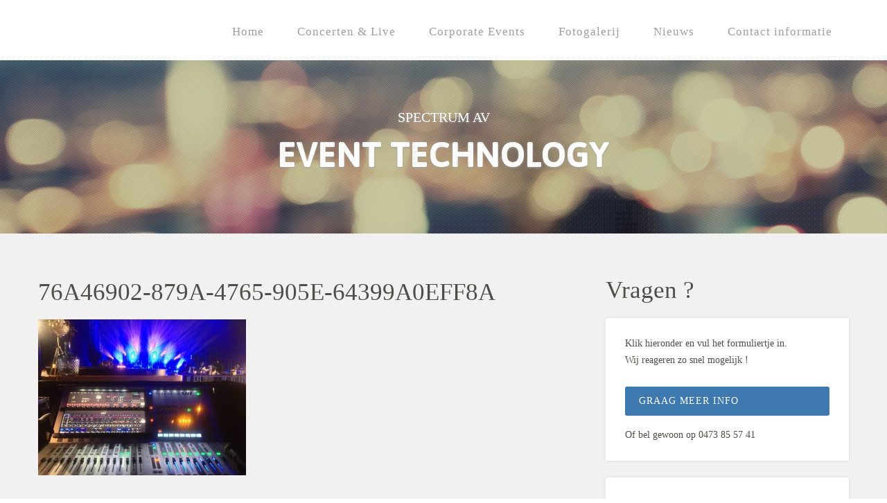

--- FILE ---
content_type: text/html; charset=UTF-8
request_url: https://spectrum-av.be/live-events/76a46902-879a-4765-905e-64399a0eff8a/
body_size: 7498
content:
<!DOCTYPE html>
<html lang="nl-NL">
<head>
<meta charset="UTF-8">
<meta name="viewport" content="width=device-width, initial-scale=1">
<link rel="profile" href="http://gmpg.org/xfn/11">
<link rel="pingback" href="https://spectrum-av.be/xmlrpc.php">
<link rel="shortcut icon" type="image/x-icon" href="https://spectrum-av.be/wp-content/themes/alc/favicon.ico">
<link rel="stylesheet" href="//maxcdn.bootstrapcdn.com/font-awesome/4.3.0/css/font-awesome.min.css">
<link href='http://fonts.googleapis.com/css?family=News+Cycle:400,700' rel='stylesheet' type='text/css'>
<link href='https://fonts.googleapis.com/css?family=Asap:400,700' rel='stylesheet' type='text/css'>
<!--  jQuery 1.11.2  -->
<script src="https://spectrum-av.be/wp-content/themes/alc/js/jquery-1.11.2.min.js"></script>
<!-- Owl plugin -->
<script src="https://spectrum-av.be/wp-content/themes/alc/js/owl.carousel.min.js"></script>
<meta name='robots' content='index, follow, max-image-preview:large, max-snippet:-1, max-video-preview:-1' />
	<style>img:is([sizes="auto" i], [sizes^="auto," i]) { contain-intrinsic-size: 3000px 1500px }</style>
	
	<!-- This site is optimized with the Yoast SEO plugin v26.4 - https://yoast.com/wordpress/plugins/seo/ -->
	<title>76A46902-879A-4765-905E-64399A0EFF8A - Spectrumav</title>
	<link rel="canonical" href="https://spectrum-av.be/live-events/76a46902-879a-4765-905e-64399a0eff8a/" />
	<meta property="og:locale" content="nl_NL" />
	<meta property="og:type" content="article" />
	<meta property="og:title" content="76A46902-879A-4765-905E-64399A0EFF8A - Spectrumav" />
	<meta property="og:url" content="https://spectrum-av.be/live-events/76a46902-879a-4765-905e-64399a0eff8a/" />
	<meta property="og:site_name" content="Spectrumav" />
	<meta property="og:image" content="https://spectrum-av.be/live-events/76a46902-879a-4765-905e-64399a0eff8a" />
	<meta property="og:image:width" content="960" />
	<meta property="og:image:height" content="720" />
	<meta property="og:image:type" content="image/jpeg" />
	<meta name="twitter:card" content="summary_large_image" />
	<script type="application/ld+json" class="yoast-schema-graph">{"@context":"https://schema.org","@graph":[{"@type":"WebPage","@id":"https://spectrum-av.be/live-events/76a46902-879a-4765-905e-64399a0eff8a/","url":"https://spectrum-av.be/live-events/76a46902-879a-4765-905e-64399a0eff8a/","name":"76A46902-879A-4765-905E-64399A0EFF8A - Spectrumav","isPartOf":{"@id":"https://spectrum-av.be/#website"},"primaryImageOfPage":{"@id":"https://spectrum-av.be/live-events/76a46902-879a-4765-905e-64399a0eff8a/#primaryimage"},"image":{"@id":"https://spectrum-av.be/live-events/76a46902-879a-4765-905e-64399a0eff8a/#primaryimage"},"thumbnailUrl":"https://spectrum-av.be/wp-content/uploads/2021/03/76A46902-879A-4765-905E-64399A0EFF8A.jpeg","datePublished":"2021-03-20T11:59:56+00:00","breadcrumb":{"@id":"https://spectrum-av.be/live-events/76a46902-879a-4765-905e-64399a0eff8a/#breadcrumb"},"inLanguage":"nl-NL","potentialAction":[{"@type":"ReadAction","target":["https://spectrum-av.be/live-events/76a46902-879a-4765-905e-64399a0eff8a/"]}]},{"@type":"ImageObject","inLanguage":"nl-NL","@id":"https://spectrum-av.be/live-events/76a46902-879a-4765-905e-64399a0eff8a/#primaryimage","url":"https://spectrum-av.be/wp-content/uploads/2021/03/76A46902-879A-4765-905E-64399A0EFF8A.jpeg","contentUrl":"https://spectrum-av.be/wp-content/uploads/2021/03/76A46902-879A-4765-905E-64399A0EFF8A.jpeg","width":960,"height":720},{"@type":"BreadcrumbList","@id":"https://spectrum-av.be/live-events/76a46902-879a-4765-905e-64399a0eff8a/#breadcrumb","itemListElement":[{"@type":"ListItem","position":1,"name":"Home","item":"https://spectrum-av.be/"},{"@type":"ListItem","position":2,"name":"Live Events","item":"https://spectrum-av.be/live-events/"},{"@type":"ListItem","position":3,"name":"76A46902-879A-4765-905E-64399A0EFF8A"}]},{"@type":"WebSite","@id":"https://spectrum-av.be/#website","url":"https://spectrum-av.be/","name":"Spectrumav","description":"Event Technology","potentialAction":[{"@type":"SearchAction","target":{"@type":"EntryPoint","urlTemplate":"https://spectrum-av.be/?s={search_term_string}"},"query-input":{"@type":"PropertyValueSpecification","valueRequired":true,"valueName":"search_term_string"}}],"inLanguage":"nl-NL"}]}</script>
	<!-- / Yoast SEO plugin. -->


<link rel='dns-prefetch' href='//maxcdn.bootstrapcdn.com' />
<link rel="alternate" type="application/rss+xml" title="Spectrumav &raquo; feed" href="https://spectrum-av.be/feed/" />
<link rel="alternate" type="application/rss+xml" title="Spectrumav &raquo; reacties feed" href="https://spectrum-av.be/comments/feed/" />
<link rel="alternate" type="application/rss+xml" title="Spectrumav &raquo; 76A46902-879A-4765-905E-64399A0EFF8A reacties feed" href="https://spectrum-av.be/live-events/76a46902-879a-4765-905e-64399a0eff8a/feed/" />
<script type="text/javascript">
/* <![CDATA[ */
window._wpemojiSettings = {"baseUrl":"https:\/\/s.w.org\/images\/core\/emoji\/16.0.1\/72x72\/","ext":".png","svgUrl":"https:\/\/s.w.org\/images\/core\/emoji\/16.0.1\/svg\/","svgExt":".svg","source":{"concatemoji":"https:\/\/spectrum-av.be\/wp-includes\/js\/wp-emoji-release.min.js"}};
/*! This file is auto-generated */
!function(s,n){var o,i,e;function c(e){try{var t={supportTests:e,timestamp:(new Date).valueOf()};sessionStorage.setItem(o,JSON.stringify(t))}catch(e){}}function p(e,t,n){e.clearRect(0,0,e.canvas.width,e.canvas.height),e.fillText(t,0,0);var t=new Uint32Array(e.getImageData(0,0,e.canvas.width,e.canvas.height).data),a=(e.clearRect(0,0,e.canvas.width,e.canvas.height),e.fillText(n,0,0),new Uint32Array(e.getImageData(0,0,e.canvas.width,e.canvas.height).data));return t.every(function(e,t){return e===a[t]})}function u(e,t){e.clearRect(0,0,e.canvas.width,e.canvas.height),e.fillText(t,0,0);for(var n=e.getImageData(16,16,1,1),a=0;a<n.data.length;a++)if(0!==n.data[a])return!1;return!0}function f(e,t,n,a){switch(t){case"flag":return n(e,"\ud83c\udff3\ufe0f\u200d\u26a7\ufe0f","\ud83c\udff3\ufe0f\u200b\u26a7\ufe0f")?!1:!n(e,"\ud83c\udde8\ud83c\uddf6","\ud83c\udde8\u200b\ud83c\uddf6")&&!n(e,"\ud83c\udff4\udb40\udc67\udb40\udc62\udb40\udc65\udb40\udc6e\udb40\udc67\udb40\udc7f","\ud83c\udff4\u200b\udb40\udc67\u200b\udb40\udc62\u200b\udb40\udc65\u200b\udb40\udc6e\u200b\udb40\udc67\u200b\udb40\udc7f");case"emoji":return!a(e,"\ud83e\udedf")}return!1}function g(e,t,n,a){var r="undefined"!=typeof WorkerGlobalScope&&self instanceof WorkerGlobalScope?new OffscreenCanvas(300,150):s.createElement("canvas"),o=r.getContext("2d",{willReadFrequently:!0}),i=(o.textBaseline="top",o.font="600 32px Arial",{});return e.forEach(function(e){i[e]=t(o,e,n,a)}),i}function t(e){var t=s.createElement("script");t.src=e,t.defer=!0,s.head.appendChild(t)}"undefined"!=typeof Promise&&(o="wpEmojiSettingsSupports",i=["flag","emoji"],n.supports={everything:!0,everythingExceptFlag:!0},e=new Promise(function(e){s.addEventListener("DOMContentLoaded",e,{once:!0})}),new Promise(function(t){var n=function(){try{var e=JSON.parse(sessionStorage.getItem(o));if("object"==typeof e&&"number"==typeof e.timestamp&&(new Date).valueOf()<e.timestamp+604800&&"object"==typeof e.supportTests)return e.supportTests}catch(e){}return null}();if(!n){if("undefined"!=typeof Worker&&"undefined"!=typeof OffscreenCanvas&&"undefined"!=typeof URL&&URL.createObjectURL&&"undefined"!=typeof Blob)try{var e="postMessage("+g.toString()+"("+[JSON.stringify(i),f.toString(),p.toString(),u.toString()].join(",")+"));",a=new Blob([e],{type:"text/javascript"}),r=new Worker(URL.createObjectURL(a),{name:"wpTestEmojiSupports"});return void(r.onmessage=function(e){c(n=e.data),r.terminate(),t(n)})}catch(e){}c(n=g(i,f,p,u))}t(n)}).then(function(e){for(var t in e)n.supports[t]=e[t],n.supports.everything=n.supports.everything&&n.supports[t],"flag"!==t&&(n.supports.everythingExceptFlag=n.supports.everythingExceptFlag&&n.supports[t]);n.supports.everythingExceptFlag=n.supports.everythingExceptFlag&&!n.supports.flag,n.DOMReady=!1,n.readyCallback=function(){n.DOMReady=!0}}).then(function(){return e}).then(function(){var e;n.supports.everything||(n.readyCallback(),(e=n.source||{}).concatemoji?t(e.concatemoji):e.wpemoji&&e.twemoji&&(t(e.twemoji),t(e.wpemoji)))}))}((window,document),window._wpemojiSettings);
/* ]]> */
</script>
<link rel='stylesheet' id='dashicons-css' href='https://spectrum-av.be/wp-includes/css/dashicons.min.css' type='text/css' media='all' />
<link rel='stylesheet' id='menu-icons-extra-css' href='https://spectrum-av.be/wp-content/plugins/menu-icons/css/extra.min.css' type='text/css' media='all' />
<style id='wp-emoji-styles-inline-css' type='text/css'>

	img.wp-smiley, img.emoji {
		display: inline !important;
		border: none !important;
		box-shadow: none !important;
		height: 1em !important;
		width: 1em !important;
		margin: 0 0.07em !important;
		vertical-align: -0.1em !important;
		background: none !important;
		padding: 0 !important;
	}
</style>
<link rel='stylesheet' id='wp-block-library-css' href='https://spectrum-av.be/wp-includes/css/dist/block-library/style.min.css' type='text/css' media='all' />
<style id='classic-theme-styles-inline-css' type='text/css'>
/*! This file is auto-generated */
.wp-block-button__link{color:#fff;background-color:#32373c;border-radius:9999px;box-shadow:none;text-decoration:none;padding:calc(.667em + 2px) calc(1.333em + 2px);font-size:1.125em}.wp-block-file__button{background:#32373c;color:#fff;text-decoration:none}
</style>
<style id='global-styles-inline-css' type='text/css'>
:root{--wp--preset--aspect-ratio--square: 1;--wp--preset--aspect-ratio--4-3: 4/3;--wp--preset--aspect-ratio--3-4: 3/4;--wp--preset--aspect-ratio--3-2: 3/2;--wp--preset--aspect-ratio--2-3: 2/3;--wp--preset--aspect-ratio--16-9: 16/9;--wp--preset--aspect-ratio--9-16: 9/16;--wp--preset--color--black: #000000;--wp--preset--color--cyan-bluish-gray: #abb8c3;--wp--preset--color--white: #ffffff;--wp--preset--color--pale-pink: #f78da7;--wp--preset--color--vivid-red: #cf2e2e;--wp--preset--color--luminous-vivid-orange: #ff6900;--wp--preset--color--luminous-vivid-amber: #fcb900;--wp--preset--color--light-green-cyan: #7bdcb5;--wp--preset--color--vivid-green-cyan: #00d084;--wp--preset--color--pale-cyan-blue: #8ed1fc;--wp--preset--color--vivid-cyan-blue: #0693e3;--wp--preset--color--vivid-purple: #9b51e0;--wp--preset--gradient--vivid-cyan-blue-to-vivid-purple: linear-gradient(135deg,rgba(6,147,227,1) 0%,rgb(155,81,224) 100%);--wp--preset--gradient--light-green-cyan-to-vivid-green-cyan: linear-gradient(135deg,rgb(122,220,180) 0%,rgb(0,208,130) 100%);--wp--preset--gradient--luminous-vivid-amber-to-luminous-vivid-orange: linear-gradient(135deg,rgba(252,185,0,1) 0%,rgba(255,105,0,1) 100%);--wp--preset--gradient--luminous-vivid-orange-to-vivid-red: linear-gradient(135deg,rgba(255,105,0,1) 0%,rgb(207,46,46) 100%);--wp--preset--gradient--very-light-gray-to-cyan-bluish-gray: linear-gradient(135deg,rgb(238,238,238) 0%,rgb(169,184,195) 100%);--wp--preset--gradient--cool-to-warm-spectrum: linear-gradient(135deg,rgb(74,234,220) 0%,rgb(151,120,209) 20%,rgb(207,42,186) 40%,rgb(238,44,130) 60%,rgb(251,105,98) 80%,rgb(254,248,76) 100%);--wp--preset--gradient--blush-light-purple: linear-gradient(135deg,rgb(255,206,236) 0%,rgb(152,150,240) 100%);--wp--preset--gradient--blush-bordeaux: linear-gradient(135deg,rgb(254,205,165) 0%,rgb(254,45,45) 50%,rgb(107,0,62) 100%);--wp--preset--gradient--luminous-dusk: linear-gradient(135deg,rgb(255,203,112) 0%,rgb(199,81,192) 50%,rgb(65,88,208) 100%);--wp--preset--gradient--pale-ocean: linear-gradient(135deg,rgb(255,245,203) 0%,rgb(182,227,212) 50%,rgb(51,167,181) 100%);--wp--preset--gradient--electric-grass: linear-gradient(135deg,rgb(202,248,128) 0%,rgb(113,206,126) 100%);--wp--preset--gradient--midnight: linear-gradient(135deg,rgb(2,3,129) 0%,rgb(40,116,252) 100%);--wp--preset--font-size--small: 13px;--wp--preset--font-size--medium: 20px;--wp--preset--font-size--large: 36px;--wp--preset--font-size--x-large: 42px;--wp--preset--spacing--20: 0.44rem;--wp--preset--spacing--30: 0.67rem;--wp--preset--spacing--40: 1rem;--wp--preset--spacing--50: 1.5rem;--wp--preset--spacing--60: 2.25rem;--wp--preset--spacing--70: 3.38rem;--wp--preset--spacing--80: 5.06rem;--wp--preset--shadow--natural: 6px 6px 9px rgba(0, 0, 0, 0.2);--wp--preset--shadow--deep: 12px 12px 50px rgba(0, 0, 0, 0.4);--wp--preset--shadow--sharp: 6px 6px 0px rgba(0, 0, 0, 0.2);--wp--preset--shadow--outlined: 6px 6px 0px -3px rgba(255, 255, 255, 1), 6px 6px rgba(0, 0, 0, 1);--wp--preset--shadow--crisp: 6px 6px 0px rgba(0, 0, 0, 1);}:where(.is-layout-flex){gap: 0.5em;}:where(.is-layout-grid){gap: 0.5em;}body .is-layout-flex{display: flex;}.is-layout-flex{flex-wrap: wrap;align-items: center;}.is-layout-flex > :is(*, div){margin: 0;}body .is-layout-grid{display: grid;}.is-layout-grid > :is(*, div){margin: 0;}:where(.wp-block-columns.is-layout-flex){gap: 2em;}:where(.wp-block-columns.is-layout-grid){gap: 2em;}:where(.wp-block-post-template.is-layout-flex){gap: 1.25em;}:where(.wp-block-post-template.is-layout-grid){gap: 1.25em;}.has-black-color{color: var(--wp--preset--color--black) !important;}.has-cyan-bluish-gray-color{color: var(--wp--preset--color--cyan-bluish-gray) !important;}.has-white-color{color: var(--wp--preset--color--white) !important;}.has-pale-pink-color{color: var(--wp--preset--color--pale-pink) !important;}.has-vivid-red-color{color: var(--wp--preset--color--vivid-red) !important;}.has-luminous-vivid-orange-color{color: var(--wp--preset--color--luminous-vivid-orange) !important;}.has-luminous-vivid-amber-color{color: var(--wp--preset--color--luminous-vivid-amber) !important;}.has-light-green-cyan-color{color: var(--wp--preset--color--light-green-cyan) !important;}.has-vivid-green-cyan-color{color: var(--wp--preset--color--vivid-green-cyan) !important;}.has-pale-cyan-blue-color{color: var(--wp--preset--color--pale-cyan-blue) !important;}.has-vivid-cyan-blue-color{color: var(--wp--preset--color--vivid-cyan-blue) !important;}.has-vivid-purple-color{color: var(--wp--preset--color--vivid-purple) !important;}.has-black-background-color{background-color: var(--wp--preset--color--black) !important;}.has-cyan-bluish-gray-background-color{background-color: var(--wp--preset--color--cyan-bluish-gray) !important;}.has-white-background-color{background-color: var(--wp--preset--color--white) !important;}.has-pale-pink-background-color{background-color: var(--wp--preset--color--pale-pink) !important;}.has-vivid-red-background-color{background-color: var(--wp--preset--color--vivid-red) !important;}.has-luminous-vivid-orange-background-color{background-color: var(--wp--preset--color--luminous-vivid-orange) !important;}.has-luminous-vivid-amber-background-color{background-color: var(--wp--preset--color--luminous-vivid-amber) !important;}.has-light-green-cyan-background-color{background-color: var(--wp--preset--color--light-green-cyan) !important;}.has-vivid-green-cyan-background-color{background-color: var(--wp--preset--color--vivid-green-cyan) !important;}.has-pale-cyan-blue-background-color{background-color: var(--wp--preset--color--pale-cyan-blue) !important;}.has-vivid-cyan-blue-background-color{background-color: var(--wp--preset--color--vivid-cyan-blue) !important;}.has-vivid-purple-background-color{background-color: var(--wp--preset--color--vivid-purple) !important;}.has-black-border-color{border-color: var(--wp--preset--color--black) !important;}.has-cyan-bluish-gray-border-color{border-color: var(--wp--preset--color--cyan-bluish-gray) !important;}.has-white-border-color{border-color: var(--wp--preset--color--white) !important;}.has-pale-pink-border-color{border-color: var(--wp--preset--color--pale-pink) !important;}.has-vivid-red-border-color{border-color: var(--wp--preset--color--vivid-red) !important;}.has-luminous-vivid-orange-border-color{border-color: var(--wp--preset--color--luminous-vivid-orange) !important;}.has-luminous-vivid-amber-border-color{border-color: var(--wp--preset--color--luminous-vivid-amber) !important;}.has-light-green-cyan-border-color{border-color: var(--wp--preset--color--light-green-cyan) !important;}.has-vivid-green-cyan-border-color{border-color: var(--wp--preset--color--vivid-green-cyan) !important;}.has-pale-cyan-blue-border-color{border-color: var(--wp--preset--color--pale-cyan-blue) !important;}.has-vivid-cyan-blue-border-color{border-color: var(--wp--preset--color--vivid-cyan-blue) !important;}.has-vivid-purple-border-color{border-color: var(--wp--preset--color--vivid-purple) !important;}.has-vivid-cyan-blue-to-vivid-purple-gradient-background{background: var(--wp--preset--gradient--vivid-cyan-blue-to-vivid-purple) !important;}.has-light-green-cyan-to-vivid-green-cyan-gradient-background{background: var(--wp--preset--gradient--light-green-cyan-to-vivid-green-cyan) !important;}.has-luminous-vivid-amber-to-luminous-vivid-orange-gradient-background{background: var(--wp--preset--gradient--luminous-vivid-amber-to-luminous-vivid-orange) !important;}.has-luminous-vivid-orange-to-vivid-red-gradient-background{background: var(--wp--preset--gradient--luminous-vivid-orange-to-vivid-red) !important;}.has-very-light-gray-to-cyan-bluish-gray-gradient-background{background: var(--wp--preset--gradient--very-light-gray-to-cyan-bluish-gray) !important;}.has-cool-to-warm-spectrum-gradient-background{background: var(--wp--preset--gradient--cool-to-warm-spectrum) !important;}.has-blush-light-purple-gradient-background{background: var(--wp--preset--gradient--blush-light-purple) !important;}.has-blush-bordeaux-gradient-background{background: var(--wp--preset--gradient--blush-bordeaux) !important;}.has-luminous-dusk-gradient-background{background: var(--wp--preset--gradient--luminous-dusk) !important;}.has-pale-ocean-gradient-background{background: var(--wp--preset--gradient--pale-ocean) !important;}.has-electric-grass-gradient-background{background: var(--wp--preset--gradient--electric-grass) !important;}.has-midnight-gradient-background{background: var(--wp--preset--gradient--midnight) !important;}.has-small-font-size{font-size: var(--wp--preset--font-size--small) !important;}.has-medium-font-size{font-size: var(--wp--preset--font-size--medium) !important;}.has-large-font-size{font-size: var(--wp--preset--font-size--large) !important;}.has-x-large-font-size{font-size: var(--wp--preset--font-size--x-large) !important;}
:where(.wp-block-post-template.is-layout-flex){gap: 1.25em;}:where(.wp-block-post-template.is-layout-grid){gap: 1.25em;}
:where(.wp-block-columns.is-layout-flex){gap: 2em;}:where(.wp-block-columns.is-layout-grid){gap: 2em;}
:root :where(.wp-block-pullquote){font-size: 1.5em;line-height: 1.6;}
</style>
<link rel='stylesheet' id='page-list-style-css' href='https://spectrum-av.be/wp-content/plugins/page-list/css/page-list.css' type='text/css' media='all' />
<link rel='stylesheet' id='best4u-style-css' href='https://spectrum-av.be/wp-content/themes/alc/style.css' type='text/css' media='all' />
<link rel='stylesheet' id='owl-style-css' href='https://spectrum-av.be/wp-content/themes/alc/js/owl.carousel.css' type='text/css' media='all' />
<link rel='stylesheet' id='mmenu-style-css' href='https://spectrum-av.be/wp-content/themes/alc/js/jquery.mmenu.all.css' type='text/css' media='all' />
<link rel='stylesheet' id='font-awesome-style-css' href='http://maxcdn.bootstrapcdn.com/font-awesome/4.3.0/css/font-awesome.min.css' type='text/css' media='all' />
<link rel='stylesheet' id='changes-style-css' href='https://spectrum-av.be/wp-content/themes/alc/main.css' type='text/css' media='all' />
<link rel='stylesheet' id='eeb-css-frontend-css' href='https://spectrum-av.be/wp-content/plugins/email-encoder-bundle/core/includes/assets/css/style.css' type='text/css' media='all' />
<script type="text/javascript" src="https://spectrum-av.be/wp-includes/js/tinymce/tinymce.min.js" id="wp-tinymce-root-js"></script>
<script type="text/javascript" src="https://spectrum-av.be/wp-includes/js/tinymce/plugins/compat3x/plugin.min.js" id="wp-tinymce-js"></script>
<script type="text/javascript" src="https://spectrum-av.be/wp-includes/js/jquery/jquery.min.js" id="jquery-core-js"></script>
<script type="text/javascript" src="https://spectrum-av.be/wp-includes/js/jquery/jquery-migrate.min.js" id="jquery-migrate-js"></script>
<script type="text/javascript" src="https://spectrum-av.be/wp-content/plugins/email-encoder-bundle/core/includes/assets/js/custom.js" id="eeb-js-frontend-js"></script>
<link rel="https://api.w.org/" href="https://spectrum-av.be/wp-json/" /><link rel="alternate" title="JSON" type="application/json" href="https://spectrum-av.be/wp-json/wp/v2/media/1675" /><link rel="EditURI" type="application/rsd+xml" title="RSD" href="https://spectrum-av.be/xmlrpc.php?rsd" />
<meta name="generator" content="WordPress 6.8.3" />
<link rel='shortlink' href='https://spectrum-av.be/?p=1675' />
<link rel="alternate" title="oEmbed (JSON)" type="application/json+oembed" href="https://spectrum-av.be/wp-json/oembed/1.0/embed?url=https%3A%2F%2Fspectrum-av.be%2Flive-events%2F76a46902-879a-4765-905e-64399a0eff8a%2F" />
<link rel="alternate" title="oEmbed (XML)" type="text/xml+oembed" href="https://spectrum-av.be/wp-json/oembed/1.0/embed?url=https%3A%2F%2Fspectrum-av.be%2Flive-events%2F76a46902-879a-4765-905e-64399a0eff8a%2F&#038;format=xml" />
</head>

<body class="attachment wp-singular attachment-template-default attachmentid-1675 attachment-jpeg wp-theme-alc">
<div id="page" class="hfeed site">

	<div class="main-menu">
		<div class="wr">
			<div id="menu">
				<div class="logo">
					<a href="https://spectrum-av.be" title="">
						<img src="" alt="">
					</a>
				</div>
				<nav id="primary_nav_wrap">
					<div class="menu-main-menu-chinese-traditional0-container"><ul id="menu-main-menu-chinese-traditional0" class="menu"><li id="menu-item-1774" class="menu-item menu-item-type-post_type menu-item-object-page menu-item-home menu-item-1774"><a href="https://spectrum-av.be/">Home</a></li>
<li id="menu-item-1761" class="menu-item menu-item-type-post_type menu-item-object-page menu-item-1761"><a href="https://spectrum-av.be/concerten-live/">Concerten &#038; Live</a></li>
<li id="menu-item-1764" class="menu-item menu-item-type-post_type menu-item-object-page menu-item-1764"><a href="https://spectrum-av.be/corporate/">Corporate Events</a></li>
<li id="menu-item-1765" class="menu-item menu-item-type-post_type menu-item-object-page menu-item-1765"><a href="https://spectrum-av.be/fotogalerij/">Fotogalerij</a></li>
<li id="menu-item-1762" class="menu-item menu-item-type-post_type menu-item-object-page menu-item-1762"><a href="https://spectrum-av.be/nieuws/">Nieuws</a></li>
<li id="menu-item-1763" class="menu-item menu-item-type-post_type menu-item-object-page menu-item-1763"><a href="https://spectrum-av.be/contact-informatie/">Contact informatie</a></li>
</ul></div>				</nav>
			</div>
		</div>
		<div id="mobile-trigger">
			<div class="logo">
				<a href="https://spectrum-av.be" title="">
					<img src="" alt="">
				</a>
			</div>
			<a id="logo-link" href="#mobile-menu"><small>Menu</small><i class="fa fa-bars"></i></a>
		</div>
	</div>
	<div id="content" class="site-content">


	<!-- Home slider -->

	
<div class="page-header">
		<img src="https://spectrum-av.be/wp-content/uploads/2016/01/page-header.jpg" alt="Event Technology">
				<div id="default-page-title">
            <span>Spectrum AV</span>
            Event Technology        </div>
			
</div>

				<div class="text-content">
				<div class="wr">
					<div class="alc-page_text-content">
											<h1 class="page-title">76A46902-879A-4765-905E-64399A0EFF8A</h1>
							<p class="attachment"><a href='https://spectrum-av.be/wp-content/uploads/2021/03/76A46902-879A-4765-905E-64399A0EFF8A.jpeg'><img fetchpriority="high" decoding="async" width="300" height="225" src="https://spectrum-av.be/wp-content/uploads/2021/03/76A46902-879A-4765-905E-64399A0EFF8A-300x225.jpeg" class="attachment-medium size-medium" alt="" srcset="https://spectrum-av.be/wp-content/uploads/2021/03/76A46902-879A-4765-905E-64399A0EFF8A-300x225.jpeg 300w, https://spectrum-av.be/wp-content/uploads/2021/03/76A46902-879A-4765-905E-64399A0EFF8A-768x576.jpeg 768w, https://spectrum-av.be/wp-content/uploads/2021/03/76A46902-879A-4765-905E-64399A0EFF8A.jpeg 960w" sizes="(max-width: 300px) 100vw, 300px" /></a></p>
							
					</div>
					<div class="alc-sidebar-wrapper">
						

<div id="sidebar">
	<div class="sidebar-wraper">
 <article id="text-3" class="widget widget_text"><span class="sidebar-title">Vragen ?</span>			<div class="textwidget"><p>Klik hieronder en vul het formuliertje in.<br />
Wij reageren zo snel mogelijk !</p>
<p><a href="http://spectrum-av.be/contacteer-ons/info-formulier/">Graag meer info</a></p>
<p>Of bel gewoon op 0473 85 57 41</p>
</div>
		</article><article id="text-2" class="widget widget_text">			<div class="textwidget"></div>
		</article>	</div>
</div>


					</div>
				</div>

			</div>

<!-- Start Articles section && More info block -->
<div class="more-info">
    <div class="more-wr">
        <span>More information</span>
        <p>Vraag vrijblijvend een offerte !</p>
<p>Waarom kiezen tussen de beste prijs of de beste service ? Wij geven u beide !</p>
        <a href="https://spectrum-av.be/offerte-aanvragen/" class="blue-button bluer">Offerte aanvragen</a>
    </div>
</div>

<div id="articles">
    <div class="wr">
        <div class="head-of-article">
            <span>Heet van de naald</span>
        </div>

        <div id="article-holder" class="article-holder">
            
                <div class="article">
                    <div class="article-wrapper">
                        <a href="https://spectrum-av.be/home_ref/spectrum-av-investeert-in-nieuwe-mengtafels/">
                            Spectrum AV investeert in nieuwe mengtafels                        </a>
                        <div class="data">25 februari 2025 - </div>
                        <p class="ref-content">
                            Op de grotere concerten en live optredens, hebben we voortaan een Allen&amp; Heath Avantis bij. Met 64 kanalen en alle plugins komen we er voorlopig wel ! Voor kleinere optredens en corporate events, ging de keuze naar een Allen &amp; Heath SQ-6. Deze is compact, maar je hebt toch alles bij. Beide tafels kunnen aangesloten [&hellip;]                        </p>
                    </div>
                </div>
            
                <div class="article">
                    <div class="article-wrapper">
                        <a href="https://spectrum-av.be/home_ref/partner-plug-play/">
                            Partner Plug &#038; Play                        </a>
                        <div class="data">20 maart 2021 - </div>
                        <p class="ref-content">
                            18 bedrijven uit de audiovisuele-, de event- en de IT sector bundelen hun krachten. Met Plug &amp; Play bieden ze streaming diensten aan voor onder andere de realisatie van interactieve events. Bij de 18 bedrijven is Spectrum AV uit Herenthout                        </p>
                    </div>
                </div>
                    </div>

        <div class="clear"></div>

        <div class="footer-of-article">
            <a href="https://spectrum-av.be/contacteer-ons/referenties/" class="blue-button">Meer Referenties</a>
        </div>

    </div>
</div><!-- End of articles section -->


	</div><!-- #content -->

	<footer id="colophon" class="site-footer">
		<div class="alc-footer">
                        <img src="https://spectrum-av.be/wp-content/uploads/2016/01/logo-bottom.png" alt="Spectrum logotype" />

			<div class="footer-content"> <p><strong>Kristof Mertens</strong><br />
0473 / 85 57 41<br />
<a href="javascript:;" data-enc-email="fubjebbz[at]fcrpgehz-ni.or" target="_top" class="mail-link" data-wpel-link="ignore"><span id="eeb-858309-65336"></span><script type="text/javascript">document.getElementById("eeb-858309-65336").innerHTML = eval(decodeURIComponent("%27%73%68%6f%77%72%6f%6f%6d%40%73%70%65%63%74%72%75%6d%2d%61%76%2e%62%65%27"))</script><noscript>*protected email*</noscript></a></p>
</div>

			<div class="simple-line"></div>
			<p class="copyright">copyright 2015 Spectrumav - <a href="https://www.best4ugroup.be/">Ontwikkeld door: Best4u Group</a></p>
		</div>
	</footer><!-- #colophon -->
</div><!-- #page -->


<nav id="mobile-menu">
<div class="menu-main-menu-chinese-traditional0-container"><ul id="menu-main-menu-chinese-traditional0-1" class="menu"><li class="menu-item menu-item-type-post_type menu-item-object-page menu-item-home menu-item-1774"><a href="https://spectrum-av.be/">Home</a></li>
<li class="menu-item menu-item-type-post_type menu-item-object-page menu-item-1761"><a href="https://spectrum-av.be/concerten-live/">Concerten &#038; Live</a></li>
<li class="menu-item menu-item-type-post_type menu-item-object-page menu-item-1764"><a href="https://spectrum-av.be/corporate/">Corporate Events</a></li>
<li class="menu-item menu-item-type-post_type menu-item-object-page menu-item-1765"><a href="https://spectrum-av.be/fotogalerij/">Fotogalerij</a></li>
<li class="menu-item menu-item-type-post_type menu-item-object-page menu-item-1762"><a href="https://spectrum-av.be/nieuws/">Nieuws</a></li>
<li class="menu-item menu-item-type-post_type menu-item-object-page menu-item-1763"><a href="https://spectrum-av.be/contact-informatie/">Contact informatie</a></li>
</ul></div></nav>

<script type="speculationrules">
{"prefetch":[{"source":"document","where":{"and":[{"href_matches":"\/*"},{"not":{"href_matches":["\/wp-*.php","\/wp-admin\/*","\/wp-content\/uploads\/*","\/wp-content\/*","\/wp-content\/plugins\/*","\/wp-content\/themes\/alc\/*","\/*\\?(.+)"]}},{"not":{"selector_matches":"a[rel~=\"nofollow\"]"}},{"not":{"selector_matches":".no-prefetch, .no-prefetch a"}}]},"eagerness":"conservative"}]}
</script>
<script type="text/javascript" src="https://spectrum-av.be/wp-includes/js/comment-reply.min.js" id="comment-reply-js" async="async" data-wp-strategy="async"></script>
<script type="text/javascript" src="https://spectrum-av.be/wp-content/themes/alc/js/jquery-1.11.2.min.js" id="jquery-script-js"></script>
<script type="text/javascript" src="https://spectrum-av.be/wp-content/themes/alc/js/owl.carousel.min.js" id="owl-script-js"></script>
<script type="text/javascript" src="https://spectrum-av.be/wp-content/themes/alc/js/jquery.mmenu.min.js" id="mmenu-script-js"></script>
<script type="text/javascript" src="https://spectrum-av.be/wp-content/themes/alc/js/main.js" id="my-script-js"></script>

</body>
</html>


--- FILE ---
content_type: text/css
request_url: https://spectrum-av.be/wp-content/themes/alc/style.css
body_size: 5982
content:
/*
Theme Name: theme
Author: Best4u Group
Author URI: https://www.best4u.nl/
Description: This theme is made by Best4u Group for theme website
*/
/*--------------------------------------------------------------
Google fonts code
--------------------------------------------------------------*/
/*--------------------------------------------------------------
>>> TABLE OF CONTENTS:
----------------------------------------------------------------
1.0 Normalize
2.0 Typography
3.0 Elements
4.0 Forms
5.0 Navigation
6.0 Alignments
7.0 Clearings
8.0 Widgets
9.0 Media
10.0 My Styles
11.0 Changes

--------------------------------------------------------------*/
/*--------------------------------------------------------------
1.0 Normalize
--------------------------------------------------------------*/
body, div,
h1, h2, h3, h4, h5, h6,
p, blockquote, pre, dl, dt, dd, ol, ul, li,
fieldset, form, label, legend, th, td,
article, aside, figure, footer, header, hgroup, menu, nav, section {
  margin: 0;
  padding: 0;
  border: 0;
}

html {
  font-size: 1rem;
  height: 100%;
  -webkit-text-size-adjust: 100%;
  -ms-text-size-adjust: 100%;
}

body {
  min-height: 100%;
}

sub, sup {
  font-size: 75%;
  line-height: 0;
  position: relative;
  vertical-align: baseline;
}

sup {
  top: -0.5em;
}

sub {
  bottom: -0.25em;
}

pre {
  white-space: pre;
  white-space: pre-wrap;
  word-wrap: break-word;
}

b, strong {
  font-weight: bold;
}

abbr[title] {
  border-bottom: 1px dotted;
}

table {
  border-collapse: collapse;
  border-spacing: 0;
}

a img, img {
  -ms-interpolation-mode: bicubic;
  border: 0;
}

a:active,
a:hover {
  outline: 0;
}

input, textarea, button, select {
  margin: 0;
  font-size: 100%;
  line-height: normal;
  vertical-align: baseline;
}

button,
html input[type="button"],
input[type="reset"],
input[type="submit"] {
  cursor: pointer;
  -webkit-appearance: none;
}

input[type="checkbox"],
input[type="radio"],
input[type="text"],
input[type="email"] {
  -webkit-box-sizing: border-box;
  -moz-box-sizing: border-box;
  -o-box-sizing: border-box;
  -ms-box-sizing: border-box;
  box-sizing: border-box;
}

button[disabled],
html input[disabled] {
  cursor: default;
}

button::-moz-focus-inner,
input::-moz-focus-inner {
  border: 0;
  padding: 0;
}

input {
  line-height: normal;
}

input[type="number"]::-webkit-inner-spin-button,
input[type="number"]::-webkit-outer-spin-button {
  height: auto;
}

input[type="search"] {
  -webkit-appearance: textfield;
  box-sizing: content-box;
}

input[type="search"]::-webkit-search-cancel-button,
input[type="search"]::-webkit-search-decoration {
  -webkit-appearance: none;
}

input {
  border-radius: 0;
}

textarea {
  overflow: auto;
  font: inherit;
}

img::selection {
  background: transparent;
}

img::-moz-selection {
  background: transparent;
}

.clearfix {
  *zoom: 1;
}

::-webkit-input-placeholder {
  color: #404040;
}

:-moz-placeholder {
  /* Firefox 18- */
  color: #404040;
}

::-moz-placeholder {
  /* Firefox 19+ */
  color: #404040;
}

:-ms-input-placeholder {
  color: #404040;
}

/*--------------------------------------------------------------
2.0 Typography
--------------------------------------------------------------*/
p {
  padding-bottom: 1rem;
  padding-bottom: 16px;
}

a {
  text-decoration: none;
  transition: background 0.3s;
}

dfn, cite, em, i {
  font-style: italic;
}

blockquote {
  margin: 0 1.5em;
}

address {
  margin: 0 0 1.5em;
}

abbr, acronym {
  border-bottom: 1px dotted #666666;
  cursor: help;
}

mark, ins {
  background: #fff9c0;
  text-decoration: none;
}

big {
  font-size: 125%;
}

h1, h2, h3, h4, h5, h6 {
  clear: both;
}

li {
  list-style-position: inside;
}

body,
button,
input,
select,
textarea {
  color: #404040;
  font-family: sans-serif;
  font-size: 16px;
  font-size: 1rem;
  line-height: 1.5rem;
}

/*--------------------------------------------------------------
3.0 Elements
--------------------------------------------------------------*/
html {
  box-sizing: border-box;
}

*,
*:before,
*:after {
  /* Inherit box-sizing to make it easier to change the property for components that leverage other behavior; see http://css-tricks.com/inheriting-box-sizing-probably-slightly-better-best-practice/ */
  box-sizing: inherit;
}

body {
  background: white;
  /* Fallback for when there is no custom background color defined. */
}

body {
  font-family: sans-serif;
  font-size: 1rem;
  line-height: 1.5rem;
}

blockquote, q {
  quotes: "" "";
}
blockquote:before, blockquote:after, q:before, q:after {
  content: "";
}

hr {
  background-color: #cccccc;
  border: 0;
  height: 1px;
  margin-bottom: 1.5em;
}

dt {
  font-weight: bold;
}

dd {
  margin: 0 1.5em 1.5em;
}

img {
  height: auto;
  /* Make sure images are scaled correctly. */
  max-width: 100%;
  /* Adhere to container width. */
}

table {
  margin: 0 0 1.5em;
  width: 100%;
}

/*--------------------------------------------------------------
4.0 Forms
--------------------------------------------------------------*/
input[type="text"],
input[type="email"],
input[type="url"],
input[type="password"],
input[type="search"],
textarea {
  color: #666666;
  border: 1px solid #cccccc;
  border-radius: 3px;
  max-width: 100%;
}
input[type="text"]:focus,
input[type="email"]:focus,
input[type="url"]:focus,
input[type="password"]:focus,
input[type="search"]:focus,
textarea:focus {
  color: #111111;
}

input[type="text"],
input[type="email"],
input[type="url"],
input[type="password"],
input[type="search"] {
  padding: 3px;
}

textarea {
  padding: 3px;
  width: 100%;
}

/*--------------------------------------------------------------
5.0 Navigation
--------------------------------------------------------------*/
a {
  color: #404040;
}
a:hover, a:active {
  outline: 0;
}

.site-main .comment-navigation, .site-main
.posts-navigation, .site-main
.post-navigation {
  margin: 0 0 1.5em;
  overflow: hidden;
}
.comment-navigation .nav-previous,
.posts-navigation .nav-previous,
.post-navigation .nav-previous {
  float: left;
  width: 50%;
}
.comment-navigation .nav-next,
.posts-navigation .nav-next,
.post-navigation .nav-next {
  float: right;
  text-align: right;
  width: 50%;
}

/*--------------------------------------------------------------
6.0 Alignments
--------------------------------------------------------------*/
.alignleft {
  display: inline;
  float: left;
  margin-right: 1.5em;
}

.alignright {
  display: inline;
  float: right;
  margin-left: 1.5em;
}

.aligncenter {
  display: block;
  margin-left: auto;
  margin-right: auto;
}

/*--------------------------------------------------------------
7.0 Clearings
--------------------------------------------------------------*/
.entry-content:before,
.entry-content:after,
.comment-content:before,
.comment-content:after,
.site-header:before,
.site-header:after,
.site-content:before,
.site-content:after,
.site-footer:before,
.site-footer:after, .clearfix:after, .clearfix:before {
  content: "";
  display: table;
}

.entry-content:after, .clear,
.comment-content:after,
.site-header:after,
.site-content:after,
.site-footer:after, .clearfix:after {
  clear: both;
}

/*--------------------------------------------------------------
8.0 Widgets
--------------------------------------------------------------*/
.widget {
  margin: 0 0 1.5em;
  /* Make sure select elements fit in widgets. */
}
.widget select {
  max-width: 100%;
}

/* Search widget. */
.widget_search .search-submit {
  display: none;
}

/*--------------------------------------------------------------
9.0 Content
--------------------------------------------------------------*/
#mainContainer {
  height: auto !important;
  min-height: 100%;
  position: relative;
}

.td {
  display: table-cell;
}

.table {
  display: table;
}

.white {
  color: #fff;
}
.white a {
  color: #fff;
}

.img {
  overflow: hidden;
  display: block;
}
.img img {
  min-width: 100%;
  min-height: 100%;
  height: auto;
  width: auto;
  max-width: none;
}

.fl {
  float: left;
}

.fr {
  float: right;
}

/*----- Asides -----*/
.blog .format-aside .entry-title,
.archive .format-aside .entry-title {
  display: none;
}

/*----- Comments -----*/
.comment-content a {
  word-wrap: break-word;
}

.bypostauthor {
  display: block;
}

/*----- Posts and pages -----*/
.byline,
.updated:not(.published) {
  display: none;
}

.single .byline,
.group-blog .byline {
  display: inline;
}

.page-content,
.entry-content,
.entry-summary {
  margin: 1.5em 0 0;
}

.page-links {
  clear: both;
  margin: 0 0 1.5em;
}

/*--------------------------------------------------------------
10.0 Media
--------------------------------------------------------------*/
.page-content .wp-smiley,
.entry-content .wp-smiley,
.comment-content .wp-smiley {
  border: none;
  margin-bottom: 0;
  margin-top: 0;
  padding: 0;
}

/* Make sure embeds and iframes fit their containers. */
embed,
iframe,
object {
  max-width: 100%;
}

.wp-caption {
  margin-bottom: 1.5em;
  max-width: 100%;
}
.wp-caption img[class*="wp-image-"] {
  display: block;
  margin-left: auto;
  margin-right: auto;
}
.wp-caption .wp-caption-text {
  margin: 0.8075em 0;
}

.wp-caption-text {
  text-align: center;
}

.gallery {
  margin-bottom: 1.5em;
}

.gallery-item {
  display: inline-block;
  text-align: center;
  vertical-align: top;
  width: 100%;
}
.gallery-columns-2 .gallery-item {
  max-width: 50%;
}
.gallery-columns-3 .gallery-item {
  max-width: 33.33%;
}
.gallery-columns-4 .gallery-item {
  max-width: 25%;
}
.gallery-columns-5 .gallery-item {
  max-width: 20%;
}
.gallery-columns-6 .gallery-item {
  max-width: 16.66%;
}
.gallery-columns-7 .gallery-item {
  max-width: 14.28%;
}
.gallery-columns-8 .gallery-item {
  max-width: 12.5%;
}
.gallery-columns-9 .gallery-item {
  max-width: 11.11%;
}

.gallery-caption {
  display: block;
}

/*--------------------------------------------------------------
10.0 My Styles
--------------------------------------------------------------*/
/********************GRID***************************/
.wr {
  max-width: 1170px;
  margin-left: auto;
  margin-right: auto;
  -moz-box-sizing: content-box;
  -webkit-box-sizing: content-box;
  box-sizing: content-box;
  padding: 0 20px;
}
.wr:after {
  content: " ";
  display: block;
  clear: both;
}

/*****************BUTTONS*********************************/
button,
input[type="button"],
input[type="reset"],
input[type="submit"] {
  border: none;
  border-radius: 2px;
  background: #3d78ae;
  color: rgba(0, 0, 0, 0.8);
  font-size: 12px;
  font-size: 0.75rem;
  line-height: 40px;
  padding: 0 1.5em;
  display: block;
  color: #ffffff;
}
button:hover,
input[type="button"]:hover,
input[type="reset"]:hover,
input[type="submit"]:hover {
  background: #29659c;
}

.blue-button {
  display: inline-block;
  padding-left: 50px;
  padding-right: 50px;
  height: 40px;
  line-height: 40px;
  background-color: #0078be;
  color: white;
  font-weight: bold;
  border-radius: 4px;
  margin-right: 20px;
  text-transform: uppercase;
}
.blue-button:hover {
  background-color: #4480b8;
}
.blue-button:last-of-type {
  background: #7b7b7b;
}
.blue-button:last-of-type:hover {
  background-color: #919191;
}

.gform_wrapper textarea.medium {
  width: 47.5% !important;
  padding: 5px 10px;
}

.bluer {
  background-color: #0b5ba0;
  margin-left: 10px;
  border-radius: 20px;
}

/*****************HEADER*********************************/
#top-bar {
  background-color: #0078be;
  color: white;
  height: 40px;
  line-height: 40px;
}
#top-bar li {
  float: left;
  list-style-type: none;
  font-size: 14px;
}
#top-bar li:nth-child(2) {
  margin-left: 30px;
}

.logo {
  float: left;
}

/* Menu */
.sticky-nav {
  position: fixed;
  z-index: 100;
  top: 0;
}

.main-menu {
  background-color: white;
  width: 100%;
  padding-top: 25px;
  padding-bottom: 25px;
}

#primary_nav_wrap {
  float: right;
}

#primary_nav_wrap ul {
  list-style: none;
  position: relative;
  float: left;
  margin: 0;
  padding: 0;
  z-index: 100;
}
#primary_nav_wrap ul a {
  display: block;
  color: #9e9e9e;
  text-decoration: none;
  font-size: 17px;
  line-height: 32px;
  padding: 0 24px;
  font-family: News Cycle;
  font-weight: normal;
  letter-spacing: 1px;
}
#primary_nav_wrap ul a:hover {
  color: #2386cd;
}
#primary_nav_wrap ul li {
  position: relative;
  float: left;
  padding: 0;
  margin-top: 5px;
}
#primary_nav_wrap ul li.current-menu-item a {
  color: #2386cd;
}

#primary_nav_wrap ul ul {
  display: none;
  position: absolute;
  top: 100%;
  left: 0;
  background: #fff;
  padding: 0;
}

#primary_nav_wrap ul ul li {
  float: none;
  width: 200px;
  border-bottom: 1px dashed #f1f1f1;
}

#primary_nav_wrap ul ul a {
  line-height: 120%;
  padding: 10px 15px;
}

#primary_nav_wrap ul ul ul {
  top: 0;
  left: 100%;
}

#primary_nav_wrap ul li:hover > ul {
  display: block;
}

/* SLIDER */
.change-language,
.slider-text {
  text-align: center;
  width: 100%;
  position: absolute;
  color: white;
  top: 32%;
  font-family: News Cycle;
  font-size: 20px;
  letter-spacing: 2px;
}
.change-language a,
.slider-text a {
  display: inline-block;
  margin: 10px;
}
.change-language span,
.slider-text span {
  font-family: Asap;
  font-size: 80px;
  display: block;
  font-weight: bold;
  text-shadow: 0 1px 3px #a2a2a2;
  text-transform: uppercase;
  margin-top: 36px;
}

.slider-buttons {
  position: absolute;
  text-align: center;
  width: 100%;
  display: inline-block;
  top: 64%;
}
.slider-buttons .blue-button {
  letter-spacing: 2px;
  font-weight: normal;
}

.change-language {
  top: 30%;
  bottom: 70%;
}

#alc-main-carousel .item {
  position: relative;
  height: 100%;
}

#alc-main-carousel .owl-controls {
  position: absolute;
  bottom: 35px;
  text-align: center;
  display: inline-block;
  width: 100%;
}

.button-space {
  width: 100%;
  margin-bottom: 20px;
}

.owl-stage-outer {
  height: 100%;
}
.owl-stage-outer .owl-stage {
  height: 100%;
}
.owl-stage-outer .owl-stage .owl-item {
  height: 100%;
}
.owl-stage-outer .owl-stage .owl-item img {
  height: 100%;
}

.info-text {
  display: inline-block;
}

.top-mobile-wrapper {
  display: none;
}

#alc-secondary-carousel {
  padding-top: 50px;
  padding-bottom: 30px;
}
#alc-secondary-carousel .item {
  text-align: center;
  padding: 20px;
}
#alc-secondary-carousel p {
  margin-top: 20px;
}
#alc-secondary-carousel a {
  color: #261759;
  font-size: 18px;
  font-weight: bold;
  text-transform: uppercase;
}
#alc-secondary-carousel .image-wrapper {
  margin: auto;
  border-radius: 50%;
  -webkit-border-radius: 50%;
  -moz-border-radius: 50%;
  width: 171px;
  height: 171px;
  margin-bottom: 40px;
}
#alc-secondary-carousel .image-hover {
  width: 100%;
  height: 100%;
  border-radius: 50%;
  overflow: hidden;
  position: relative;
}
#alc-secondary-carousel .image-hover .capt {
  position: absolute;
  top: 0;
  width: 100%;
  height: 100%;
  border-radius: 50%;
  transition: all 0.5s;
}
#alc-secondary-carousel i.fa.fa-plus {
  position: absolute;
  width: 100%;
  height: 100%;
  border-radius: 50%;
  overflow: hidden;
  transition: all 0.4s ease-in-out;
  opacity: 0;
  bottom: 50%;
  left: 0;
  top: 40%;
  color: white;
  font-size: 40px;
}
#alc-secondary-carousel img {
  width: 100%;
  height: 100%;
  border-radius: 50%;
}

.caro:hover .capt {
  box-shadow: inset 0 0 0 110px rgba(102, 92, 139, 0.6), 0 0px 2px rgba(0, 0, 0, 0.5);
}
.caro:hover i.fa.fa-plus {
  opacity: 1 !important;
}

.owl-carousel .owl-controls .owl-dot {
  margin-right: 10px;
}

.owl-carousel .owl-controls .owl-dot.active {
  background-color: white !important;
  border-color: white !important;
}

.owl-carousel .owl-controls .owl-dot {
  background-color: #a2a2a2;
}

/*****************CONTENT*********************************/
a {
  font-family: News Cycle;
}

p {
  font-family: News Cycle;
}

h1, .h1,
h2, .h2,
h3, .h3,
h4, .h4,
h5, .h5 {
  font-family: News Cycle;
  color: #4e4e4c;
  margin-bottom: 20px;
}

td, li {
  font-family: News Cycle;
}

#lang_sel ul ul a,
#lang_sel ul ul a:visited {
  background: #0078be;
  color: white;
  height: 40px;
  line-height: 40px;
  padding-left: 0px;
  border-width: 0 1px 1px 1px;
  text-align: center;
}

#lang_sel ul ul a:hover {
  background: white;
  color: #0078be;
}

#lang_sel a.lang_sel_sel {
  background-image: none;
  color: white;
  background-color: #0078be;
  line-height: 40px;
  border: none;
  text-align: center;
  background-position-y: center;
  background-position-x: 80%;
  padding-left: 0px;
}

#lang_sel {
  height: 40px;
  width: 100%;
}
#lang_sel li {
  width: 100%;
  text-align: center;
}
#lang_sel ul ul {
  top: 40px;
  width: 100%;
}

#language_bar {
  float: right;
  height: 40px;
  border-left: 1px solid #47a2d7;
  border-right: 1px solid #47a2d7;
  position: relative;
  z-index: 9999;
  width: 120px;
}

.page-header {
  height: 250px;
  overflow: hidden;
  position: relative;
  background-color: #f1f1f1;
}

.text-content {
  background-color: #f1f1f1;
  padding-top: 70px;
  padding-bottom: 70px;
}

.alc-text-content {
  text-align: center;
  color: #4e4e4c;
}
.alc-text-content span {
  font-family: News Cycle;
  font-size: 30px;
  color: #4e4e4c;
  margin-bottom: 26px;
  display: inline-block;
}
.alc-text-content p {
  width: 82%;
  margin: 0 auto;
}

.more-info {
  background: url("img/paralax-bg.jpg") no-repeat;
  background-attachment: fixed;
  padding-top: 75px;
  padding-bottom: 75px;
}

.more-wr {
  color: white;
  max-width: 1000px;
  padding: 0 30px;
  margin-left: auto;
  margin-right: auto;
  box-sizing: border-box;
  text-align: center;
}
.more-wr span {
  text-transform: uppercase;
  font-family: News Cycle;
  font-weight: bold;
  font-size: 30px;
}
.more-wr .blue-button:last-of-type {
  background: #ffffff;
  border-radius: 5px;
  color: #979797;
  letter-spacing: 2px;
  font-size: 15px;
  padding: 0 25px;
  opacity: 1;
}
.more-wr p {
  font-size: 16px;
  font-weight: lighter;
  margin-top: 20px;
}

.bottom-b {
  list-style: none;
  margin: 60px 0;
}
.bottom-b li {
  margin-right: 30px;
}
.bottom-b li:last-of-type {
  margin-right: 0;
}
.bottom-b li .block-home {
  position: relative;
}
.bottom-b li .block-home .block-cont {
  position: absolute;
  bottom: 38px;
  padding: 0 20px 0 20px;
  color: #ffffff;
  text-align: center;
  max-width: 332px;
}
.bottom-b li .block-home .block-cont p {
  padding-bottom: 0;
}
.bottom-b li .block-home .block-cont .small-title {
  font-size: 23px;
  text-transform: uppercase;
  margin-bottom: 20px;
}

#articles {
  padding-top: 70px;
  padding-bottom: 70px;
  background-color: #ffffff;
}
#articles h1, #articles h2, #articles h3, #articles h4, #articles h5, #articles span {
  color: #4e4e4c;
}
#articles span {
  font-family: News Cycle;
  font-size: 35px;
}

.footer-of-article {
  display: inline-block;
  text-align: center;
  width: 100%;
  padding-top: 50px;
}
.footer-of-article .blue-button {
  background: #3d78ae;
  letter-spacing: 1px;
  font-size: 13px;
  padding: 0 25px;
}
.footer-of-article .blue-button:hover {
  background: #4b86bd;
  color: #ffffff;
}

.article-holder div:first-child {
  margin-left: 0px;
}

.article-holder div:nth-child(3n+3) {
  margin-left: 0px;
}

.article {
  width: 95%;
}
.article p {
  font-size: 15px;
  color: #4e4e4c;
  padding-bottom: 0;
}

.head-of-article {
  width: 100%;
  display: inline-block;
  text-align: center;
  padding-bottom: 22px;
}
.head-of-article span {
  font-family: News Cycle;
  font-weight: normal;
  font-size: 35px;
  text-transform: uppercase;
}

.simple-wrapper {
  margin-top: 30px;
}

.article-wrapper {
  position: relative;
  margin-top: 30px;
  padding: 30px;
  background-color: white;
  border-radius: 8px;
  border: 3px solid #e7e7e7;
}
.article-wrapper a {
  font-size: 20px;
  color: #4e4e4c;
  text-transform: uppercase;
}
.article-wrapper a:hover {
  color: #727272;
}
.article-wrapper small {
  font-family: News Cycle;
  color: #0078be;
  font-size: 15px;
  text-transform: uppercase;
  font-weight: bold;
  max-height: 210px;
}

.ref-content {
  height: 120px;
  display: block;
  white-space: normal;
  overflow: hidden;
  text-overflow: ellipsis;
  width: 100%;
}

.data {
  font-size: 14px;
  color: #b8b8b7;
  padding: 15px 0;
}

.small-width {
  width: 100%;
}

#triangle {
  position: absolute;
  top: -14px;
  left: 20px;
  width: 0;
  height: 0;
  border-bottom: 15px solid white;
  border-right: 15px solid transparent;
}

.alc-page_text-content {
  background-color: #f1f1f1;
  width: 70%;
  float: left;
  padding-right: 40px;
  box-sizing: border-box;
}
.alc-page_text-content p {
  line-height: 24px;
}
.alc-page_text-content p a {
  color: #6f7e9d;
}
.alc-page_text-content p a:hover {
  color: #ffffff;
}
.alc-page_text-content a {
  color: #4e4e4c;
}
.alc-page_text-content a:hover {
  color: #606060;
}

.alc-page_text-content .article-wrapper p {
  padding-left: 0;
}

.alc-sidebar-wrapper {
  width: 30%;
  float: left;
}

.bigger-news-section img {
  border-top-left-radius: 10px;
  border-top-right-radius: 10px;
  border-bottom: 4px solid #0078be;
  padding-bottom: 5px;
  max-height: 150px;
}

.news-section small a {
  float: right;
  color: #261759;
}

.sidebar-title {
  font-family: News Cycle;
  color: #4e4e4c;
  font-size: 35px;
  font-weight: normal;
  padding-bottom: 28px;
  display: block;
}

.textwidget {
  background: #ffffff;
  border-radius: 3px;
  padding: 25px 28px;
  box-shadow: 0 0 5px 0px #dbdbdb;
}
.textwidget p {
  font-size: 14px;
  color: #4e4e4c;
  line-height: 24px;
  opacity: 1;
}
.textwidget p:last-of-type {
  padding-bottom: 0;
}
.textwidget p a {
  background: #3d78ae;
  display: block;
  padding: 0 20px;
  line-height: 42px;
  color: #ffffff;
  text-transform: uppercase;
  border-radius: 3px;
  letter-spacing: 1px;
  margin-top: 10px;
}
.textwidget p a:hover {
  background: #4682b9;
}

h1.page-title {
  font-size: 35px;
  font-weight: normal;
  line-height: 30px;
  margin-bottom: 24px;
}

.news-section p {
  border-bottom: 1px solid grey;
  padding-bottom: 20px;
  padding-top: 20px;
}

.news-section small {
  width: 100%;
  height: 50px;
  line-height: 50px;
  position: relative;
  display: block;
}

/*****************FOOTER*********************************/
footer {
  background: url("img/footer-bg.jpg") no-repeat;
  text-align: center;
}
footer p {
  font-size: 14px;
  color: #6f7e9d;
}
footer small {
  font-size: 14px;
  color: #705eac;
  font-family: News Cycle;
}
footer img {
  margin-right: 0;
}

.alc-footer {
  margin-top: 50px;
  margin-bottom: 24px;
}

.copyright {
  text-transform: uppercase;
  font-weight: bold;
  color: #ffffff;
}
.copyright a {
  color: white;
}
.copyright a:hover {
  color: #d3e0f0;
  transition: all 0.5s ease-in-out;
}

.alc-footer .footer-content {
  padding: 20px 0 15px;
}
.alc-footer .footer-content p {
  font-size: 12px;
  letter-spacing: 2px;
}
.alc-footer .footer-content p strong {
  font-size: 17px;
  font-weight: normal;
}
.alc-footer .footer-content p a {
  color: #919baf;
}
.alc-footer .footer-content p a:hover {
  color: #ffffff;
}

.alc-footer a {
  color: white;
  transition: all 0.5s ease-in-out;
}
.alc-footer a:hover {
  color: #d3e0f0;
  transition: all 0.5s ease-in-out;
}

#mobile-trigger {
  display: none;
  height: 50px;
}

#default-page-title {
  position: absolute;
  top: 28%;
  width: 100%;
  text-align: center;
  font-family: Asap;
  font-size: 70px;
  color: white;
  font-weight: bold;
  text-transform: uppercase;
  text-shadow: 0 1px 3px #a2a2a2;
}
#default-page-title span {
  font-family: News Cycle;
  font-size: 20px;
  display: block;
  font-weight: normal;
  margin-bottom: 30px;
}

.social-menu li {
  display: inline-block;
  margin-right: 20px;
}

.simple-line {
  display: inline-block;
  text-align: center;
  height: 10px;
  width: 70px;
  border-top: 1px solid #455f89;
}

/********************RESPONSIVE***********************************/
@media all and (max-width: 1290px) and (min-width: 1080px) {
  .slider-text span {
    font-size: 60px;
  }
}
@media all and (min-width: 670px) and (max-width: 1500px) {
  .page-header img {
    max-width: inherit;
  }
  .page-header #default-page-title {
    font-size: 50px;
  }
}
@media all and (max-width: 73.125rem) {
  #menu {
    display: none;
  }

  #mobile-trigger {
    display: block;
  }
  #mobile-trigger i {
    color: #0078be;
  }
  #mobile-trigger a {
    float: right;
  }

  .slider-text span {
    font-size: 50px;
  }

  .article-wrapper {
    padding: 20px;
  }

  .owl-stage-outer .owl-stage .owl-item img {
    max-width: inherit;
  }

  #alc-main-carousel {
    height: 350px;
  }

  #mobile-trigger i {
    color: #0078be;
    font-size: 22px;
    position: absolute;
    top: 20px;
    right: 30px;
  }

  #mobile-trigger a {
    height: 100%;
    display: block;
    margin-left: 10px;
  }

  .more-info {
    background-attachment: scroll;
  }

  .logo {
    float: left;
    height: 100%;
  }

  #mobile-trigger {
    display: block;
    overflow: hidden;
    padding-top: 10px;
    padding-bottom: 10px;
    position: relative;
  }

  #mobile-trigger small {
    position: absolute;
    top: 20px;
    right: 60px;
    font-weight: bold;
    font-family: News Cycle;
  }

  .alc-page_text-content {
    width: 100%;
    padding-right: 0;
  }

  .alc-sidebar-wrapper {
    width: 100%;
    padding: 40px 0 0;
    box-sizing: border-box;
  }

  .page-header {
    height: auto;
  }
}
@media all and (max-width: 47.9375rem) {
  .slider-text span {
    font-size: 30px;
  }

  .info-text {
    display: none;
  }

  .desktop-wrapper {
    display: none;
  }

  .top-mobile-wrapper {
    display: block;
    width: 100%;
  }

  #top-bar li {
    padding-left: 15px;
    padding-right: 15px;
  }

  #top-bar li:nth-child(2) {
    margin-left: 0px;
    border-left: 1px solid #47a2d7;
    border-right: 1px solid #47a2d7;
  }

  #mobile-trigger i {
    color: #0078be;
    font-size: 22px;
    position: absolute;
    top: 20px;
    right: 30px;
  }

  #mobile-trigger a {
    height: 100%;
    display: block;
    margin-left: 10px;
  }

  .logo {
    float: left;
    height: 100%;
  }

  #mobile-trigger {
    display: block;
    overflow: hidden;
    padding-top: 10px;
    padding-bottom: 10px;
    position: relative;
  }

  #logo-link small {
    display: none;
  }

  .blue-button {
    padding: 0 20px;
    margin-right: 8px;
  }

  .gform_wrapper .top_label input.medium, .gform_wrapper .top_label select.medium {
    width: 100% !important;
  }

  .gform_wrapper textarea.medium {
    width: 100% !important;
  }

  .article {
    width: 100%;
    margin-left: 0px;
  }

  .page-header img {
    max-width: inherit;
  }

  #default-page-title {
    padding: 0 20px;
    line-height: normal;
  }

  .bluer {
    width: 100%;
    margin-top: 10px;
    margin-left: 0;
  }

  .head-of-article a {
    display: none;
  }

  .alc-footer {
    padding-left: 30px;
    padding-right: 30px;
  }

  #default-page-title {
    font-size: 35px;
  }

  .alc-sidebar-wrapper {
    width: 100%;
    padding: 0;
    padding-top: 20px;
    box-sizing: border-box;
  }

  .alc-page_text-content {
    width: 100%;
    padding: 0px;
  }
}
/*--------------------------------------------------------------
11.0 Changes
--------------------------------------------------------------*/


--- FILE ---
content_type: text/css
request_url: https://spectrum-av.be/wp-content/themes/alc/main.css
body_size: -77
content:
.alc-text-content ul {margin-bottom:14px;}



--- FILE ---
content_type: application/javascript
request_url: https://spectrum-av.be/wp-content/themes/alc/js/main.js
body_size: 365
content:
jQuery(document).ready(function($) {
 
  $("#alc-main-carousel").owlCarousel({
      animateOut:"fadeOut",
      animateIn:"fadeIn",
      autoplay:true,
      loop: true,
  	singleItem:true,
  	items: 1
  });
  $(".bottom-b").owlCarousel({
  	dots: false,
    responsive:{
      0:{
          items:1
       },
      768:{
          items:2
       },
      1024:{
          items:2,
          navigation:true
        },
      1230:{
          items:3
        }
      }
  });
    $("#article-holder").owlCarousel({
        dots: false,
        responsive:{
            0:{
                items:1
            },
            768:{
                items:2
            },
            1024:{
                items:2
            }
        }
    });
  var myWindow = $(window),
    myMenu = $(".main-menu");

      var myMenu = $(".main-menu");

    myWindow.scroll(function()
    {
      if(myWindow.scrollTop() >= 40)
      {
        myMenu.addClass("sticky-nav");
      }
      else
      {
        myMenu.removeClass("sticky-nav");
      }
    });
    $("#mobile-menu").mmenu({
       // Options
    });
    var API = $("#mobile-menu").data( "mmenu" );
      
    $("#my-button").click(function() {
      API.open();
    });
});